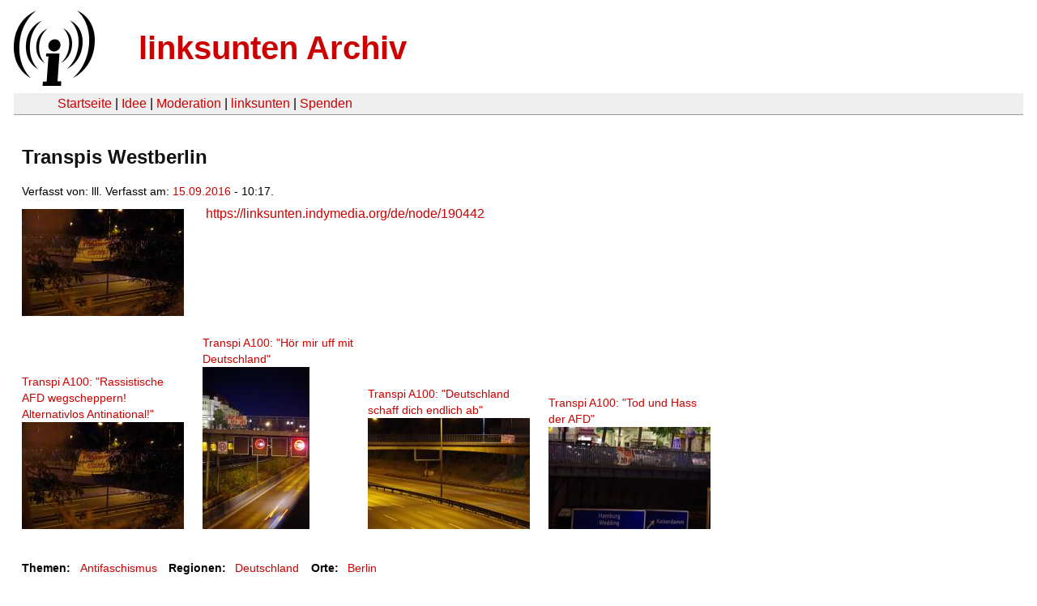

--- FILE ---
content_type: text/html
request_url: https://linksunten.indymedia.org/nl/node/190448/index.html
body_size: 1267
content:
<!DOCTYPE html PUBLIC "-//W3C//DTD XHTML 1.0 Transitional//EN"
        "http://www.w3.org/TR/xhtml1/DTD/xhtml1-transitional.dtd">
<html xmlns="http://www.w3.org/1999/xhtml" xml:lang="de" lang="de" dir="ltr">

<head>
<meta http-equiv="Content-Type" content="text/html; charset=utf-8" />
  <title>Transpis Westberlin | linksunten Archiv</title>
  <meta http-equiv="Content-Style-Type" content="text/css" />
  <meta http-equiv="Content-Type" content="text/html; charset=utf-8" />
<link rel="shortcut icon" href="../../static/favicon.ico" type="image/x-icon" />
  <link type="text/css" rel="stylesheet" media="all" href=../../static/linksunten.css />
 </head>
<body class="not-front not-logged-in page-node node-type-upload no-sidebars i18n-de">
<div id="center">
<a name="top"></a>
<table id="header">
  <tr>
    <td>
      <a href="../index.html" title="((i))"><img src="../../static/logo.png" alt="((i))" /></a>
    </td>
    <td>
      <h1 id="site-name"><a href="../index.html" title="linksunten Archiv">linksunten Archiv</a></h1>
    </td>
  </tr>
</table>
<table id="wrapper-header-table"><tr>
<td id="wrapper-header-table-td-left"></td><td>
<table id="header-table">
  <tr>
    <td>
      <table id="header-table-links">
        <tr>
          <td id="header-table-td-left"></td>
          <td id="header-table-td-links">
            <a href="../index.html">Startseite</a>&nbsp;| <a href="../1/index.html">Idee</a>&nbsp;| <a href="../350/index.html">Moderation</a>&nbsp;| <a href="../../user/7/blog/index.html">linksunten</a>&nbsp;| <a href="../../donate/index.html">Spenden</a> 
          </td>
        </tr>
      </table>
    </td>
  </tr>
</table>
</td>
<td id="wrapper-header-table-td-right"></td>
</tr>
</table>
<table id="content">
  <tr>
        <td class="main-content" id="content-none">

      
      <h2 class="content-title">Transpis Westberlin</h2>
      
      
      
      
      <div id="node-190448" class="node clear-block">

  <div>

<div class="meta">
      <span class="submitted">Verfasst von:&nbsp;lll. Verfasst am:&nbsp;<a href="../../archiv/texte/2016/09/index.html#2016-09-15">15.09.2016</a> - 10:17.         </span>
  </div>
<div class="teaserimage-body"><a href="../190449/index.html"><img src="../../system/files/images/8934666985.thumbnail.jpg" alt="Transpi A100: &quot;Rassistische AFD wegscheppern! Alternativlos Antinational!&quot;" title="Transpi A100: &quot;Rassistische AFD wegscheppern! Alternativlos Antinational!&quot;"  class="image image-thumbnail " width="200" height="132" /></a></div><div class="content">
  <p><a href="../190442/index.html" title="../190442/index.html">https://linksunten.indymedia.org/de/node/190442</a></p><p></p><p>&nbsp;</p><p>&nbsp;</p><a name="image"></a><div class="upload-media-image"><div class="item-list"><ul><li class="first"><div class="upload-media-image-item"><a href="../190449/index.html"><div class="upload-media-image-item-title">Transpi A100: "Rassistische AFD wegscheppern! Alternativlos Antinational!"</div></a><a href="../190449/index.html"><img src="../../system/files/images/8934666985.thumbnail.jpg" alt="Transpi A100: &quot;Rassistische AFD wegscheppern! Alternativlos Antinational!&quot;" title="Transpi A100: &quot;Rassistische AFD wegscheppern! Alternativlos Antinational!&quot;"  class="image image-thumbnail " width="200" height="132" /></a></div></li>
<li><div class="upload-media-image-item"><a href="../190450/index.html"><div class="upload-media-image-item-title">Transpi A100: "Hör mir uff mit Deutschland"</div></a><a href="../190450/index.html"><img src="../../system/files/images/1976614763.thumbnail.jpg" alt="Transpi A100: &quot;Hör mir uff mit Deutschland&quot;" title="Transpi A100: &quot;Hör mir uff mit Deutschland&quot;"  class="image image-thumbnail " width="132" height="200" /></a></div></li>
<li><div class="upload-media-image-item"><a href="../190451/index.html"><div class="upload-media-image-item-title">Transpi A100: "Deutschland schaff dich endlich ab"</div></a><a href="../190451/index.html"><img src="../../system/files/images/1618972991.thumbnail.jpg" alt="Transpi A100: &quot;Deutschland schaff dich endlich ab&quot;" title="Transpi A100: &quot;Deutschland schaff dich endlich ab&quot;"  class="image image-thumbnail " width="200" height="137" /></a></div></li>
<li class="last"><div class="upload-media-image-item"><a href="../190452/index.html"><div class="upload-media-image-item-title">Transpi A100: "Tod und Hass der AFD"</div></a><a href="../190452/index.html"><img src="../../system/files/images/3207026935.thumbnail.jpg" alt="Transpi A100: &quot;Tod und Hass der AFD&quot;" title="Transpi A100: &quot;Tod und Hass der AFD&quot;"  class="image image-thumbnail " width="200" height="126" /></a></div></li>
</ul></div></div></div>
  <div class="categories">
    <div class="item-list"><ul><li class="first"><div class="categories-vocabulary">Themen:</div></li>
<li class="last"><div class="categories-term"><a href="../../archiv/themen/3/index.html">Antifaschismus</a></div></li>
</ul></div><div class="item-list"><ul><li class="first"><div class="categories-vocabulary">Regionen:</div></li>
<li class="last"><div class="categories-term"><a href="../../archiv/regionen/1/index.html">Deutschland</a></div></li>
</ul></div><div class="item-list"><ul><li class="first"><div class="categories-vocabulary">Orte:</div></li>
<li class="last"><div class="categories-term"><a href="../../archiv/orte/49/index.html">Berlin</a></div></li>
</ul></div>  </div>
      
  </div> </div>
      
          </td>
      </tr>
</table>
<br/><br/><br/><br/>
</div>
</body>
</html>
